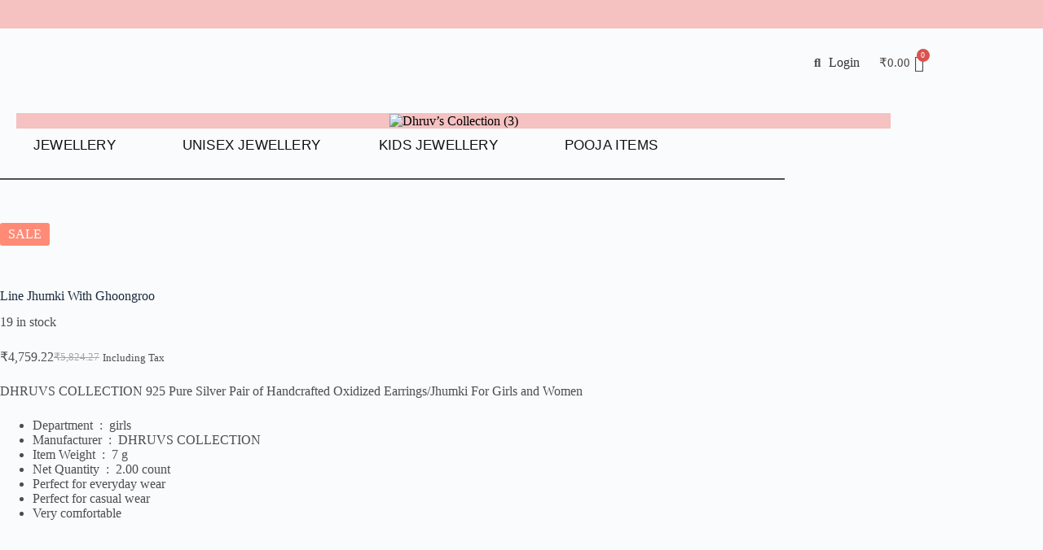

--- FILE ---
content_type: text/css
request_url: https://dhruvscollection.com/wp-content/uploads/elementor/css/post-5063.css?ver=1769144092
body_size: 1438
content:
.elementor-5063 .elementor-element.elementor-element-b4cab47{--display:flex;--min-height:2px;--flex-direction:column;--container-widget-width:100%;--container-widget-height:initial;--container-widget-flex-grow:0;--container-widget-align-self:initial;--flex-wrap-mobile:wrap;}.elementor-5063 .elementor-element.elementor-element-b4cab47:not(.elementor-motion-effects-element-type-background), .elementor-5063 .elementor-element.elementor-element-b4cab47 > .elementor-motion-effects-container > .elementor-motion-effects-layer{background-color:#F5C1C1;}.elementor-5063 .elementor-element.elementor-element-7e62a74 > .elementor-widget-container{transition:background 1.4s;}.elementor-5063 .elementor-element.elementor-element-7e62a74{text-align:center;}.elementor-5063 .elementor-element.elementor-element-7e62a74 .elementor-heading-title{font-family:"Arial", Sans-serif;font-size:15px;font-weight:normal;letter-spacing:0.3px;-webkit-text-stroke-width:0px;stroke-width:0px;-webkit-text-stroke-color:#FFA2A2;stroke:#FFA2A2;text-shadow:0px 0px 0px rgba(0,0,0,0.3);color:#FFFFFF;}.elementor-5063 .elementor-element.elementor-element-d5d8d0d{--display:flex;--min-height:0px;--flex-direction:column;--container-widget-width:100%;--container-widget-height:initial;--container-widget-flex-grow:0;--container-widget-align-self:initial;--flex-wrap-mobile:wrap;--overlay-opacity:0.63;border-style:none;--border-style:none;}.elementor-5063 .elementor-element.elementor-element-d5d8d0d::before, .elementor-5063 .elementor-element.elementor-element-d5d8d0d > .elementor-background-video-container::before, .elementor-5063 .elementor-element.elementor-element-d5d8d0d > .e-con-inner > .elementor-background-video-container::before, .elementor-5063 .elementor-element.elementor-element-d5d8d0d > .elementor-background-slideshow::before, .elementor-5063 .elementor-element.elementor-element-d5d8d0d > .e-con-inner > .elementor-background-slideshow::before, .elementor-5063 .elementor-element.elementor-element-d5d8d0d > .elementor-motion-effects-container > .elementor-motion-effects-layer::before{background-color:#FFFFFFFC;--background-overlay:'';}.elementor-5063 .elementor-element.elementor-element-d5d8d0d.e-con{--align-self:center;--flex-grow:0;--flex-shrink:0;}.elementor-5063 .elementor-element.elementor-element-df4017e{--display:flex;--flex-direction:row-reverse;--container-widget-width:calc( ( 1 - var( --container-widget-flex-grow ) ) * 100% );--container-widget-height:100%;--container-widget-flex-grow:1;--container-widget-align-self:stretch;--flex-wrap-mobile:wrap-reverse;--align-items:center;--overlay-opacity:0.5;}.elementor-5063 .elementor-element.elementor-element-df4017e::before, .elementor-5063 .elementor-element.elementor-element-df4017e > .elementor-background-video-container::before, .elementor-5063 .elementor-element.elementor-element-df4017e > .e-con-inner > .elementor-background-video-container::before, .elementor-5063 .elementor-element.elementor-element-df4017e > .elementor-background-slideshow::before, .elementor-5063 .elementor-element.elementor-element-df4017e > .e-con-inner > .elementor-background-slideshow::before, .elementor-5063 .elementor-element.elementor-element-df4017e > .elementor-motion-effects-container > .elementor-motion-effects-layer::before{--background-overlay:'';}.elementor-5063 .elementor-element.elementor-element-2cfe38d .hfe-menu-cart__toggle .elementor-button,.elementor-5063 .elementor-element.elementor-element-2cfe38d .hfe-cart-menu-wrap-default .hfe-cart-count:after, .elementor-5063 .elementor-element.elementor-element-2cfe38d .hfe-cart-menu-wrap-default .hfe-cart-count{border-width:0px 0px 0px 0px;}.elementor-5063 .elementor-element.elementor-element-2cfe38d .hfe-menu-cart__toggle .elementor-button-icon{font-size:20px;}.elementor-5063 .elementor-element.elementor-element-e8079e7 .elementor-heading-title{color:#303030;}.elementor-5063 .elementor-element.elementor-element-b28aef7 .hfe-input-focus .hfe-search-icon-toggle input[type=search]{width:250px;}.elementor-5063 .elementor-element.elementor-element-b28aef7 .hfe-search-icon-toggle input[type=search]{padding:0 calc( 15px / 2);}.elementor-5063 .elementor-element.elementor-element-b28aef7 .hfe-search-icon-toggle i.fa-search:before{font-size:15px;}.elementor-5063 .elementor-element.elementor-element-b28aef7 .hfe-search-icon-toggle i.fa-search, .elementor-5063 .elementor-element.elementor-element-b28aef7 .hfe-search-icon-toggle{width:15px;}.elementor-5063 .elementor-element.elementor-element-b28aef7 .hfe-input-focus .hfe-search-form__input:focus{background-color:#ededed;}.elementor-5063 .elementor-element.elementor-element-b28aef7 .hfe-input-focus .hfe-search-icon-toggle .hfe-search-form__input{border-style:none;border-radius:3px;}.elementor-5063 .elementor-element.elementor-element-4b42620{--display:flex;--min-height:25px;--flex-direction:column;--container-widget-width:calc( ( 1 - var( --container-widget-flex-grow ) ) * 100% );--container-widget-height:initial;--container-widget-flex-grow:0;--container-widget-align-self:initial;--flex-wrap-mobile:wrap;--justify-content:space-around;--align-items:center;border-style:solid;--border-style:solid;border-width:0px 0px 2px 0px;--border-top-width:0px;--border-right-width:0px;--border-bottom-width:2px;--border-left-width:0px;border-color:#505050;--border-color:#505050;}.elementor-5063 .elementor-element.elementor-element-4b42620.e-con{--flex-grow:0;--flex-shrink:0;}.elementor-5063 .elementor-element.elementor-element-64f4b7c{--display:flex;--justify-content:flex-start;--align-items:flex-start;--container-widget-width:calc( ( 1 - var( --container-widget-flex-grow ) ) * 100% );--gap:5px 5px;--row-gap:5px;--column-gap:5px;--flex-wrap:nowrap;}.elementor-5063 .elementor-element.elementor-element-64f4b7c.e-con{--flex-grow:0;--flex-shrink:0;}.elementor-5063 .elementor-element.elementor-element-f2a222e .hfe-site-logo-container, .elementor-5063 .elementor-element.elementor-element-f2a222e .hfe-caption-width figcaption{text-align:center;}.elementor-5063 .elementor-element.elementor-element-f2a222e .hfe-site-logo .hfe-site-logo-container img{width:100%;}.elementor-5063 .elementor-element.elementor-element-f2a222e .hfe-site-logo img{max-width:99%;transition-duration:0s;}.elementor-5063 .elementor-element.elementor-element-f2a222e .widget-image-caption{margin-top:0px;margin-bottom:0px;}.elementor-5063 .elementor-element.elementor-element-f2a222e > .elementor-widget-container{background-color:#FFFFFF;}.elementor-5063 .elementor-element.elementor-element-f2a222e.elementor-element{--flex-grow:0;--flex-shrink:1;}.elementor-5063 .elementor-element.elementor-element-f2a222e .hfe-site-logo-set .hfe-site-logo-container{background-color:#F5C1C1;}.elementor-5063 .elementor-element.elementor-element-f2a222e .hfe-site-logo-container .hfe-site-logo-img{border-style:none;}.elementor-5063 .elementor-element.elementor-element-a646dc8 .menu-item a.hfe-menu-item{padding-left:21px;padding-right:21px;}.elementor-5063 .elementor-element.elementor-element-a646dc8 .menu-item a.hfe-sub-menu-item{padding-left:calc( 21px + 20px );padding-right:21px;}.elementor-5063 .elementor-element.elementor-element-a646dc8 .hfe-nav-menu__layout-vertical .menu-item ul ul a.hfe-sub-menu-item{padding-left:calc( 21px + 40px );padding-right:21px;}.elementor-5063 .elementor-element.elementor-element-a646dc8 .hfe-nav-menu__layout-vertical .menu-item ul ul ul a.hfe-sub-menu-item{padding-left:calc( 21px + 60px );padding-right:21px;}.elementor-5063 .elementor-element.elementor-element-a646dc8 .hfe-nav-menu__layout-vertical .menu-item ul ul ul ul a.hfe-sub-menu-item{padding-left:calc( 21px + 80px );padding-right:21px;}.elementor-5063 .elementor-element.elementor-element-a646dc8 .menu-item a.hfe-menu-item, .elementor-5063 .elementor-element.elementor-element-a646dc8 .menu-item a.hfe-sub-menu-item{padding-top:12px;padding-bottom:12px;}body:not(.rtl) .elementor-5063 .elementor-element.elementor-element-a646dc8 .hfe-nav-menu__layout-horizontal .hfe-nav-menu > li.menu-item:not(:last-child){margin-right:30px;}body.rtl .elementor-5063 .elementor-element.elementor-element-a646dc8 .hfe-nav-menu__layout-horizontal .hfe-nav-menu > li.menu-item:not(:last-child){margin-left:30px;}.elementor-5063 .elementor-element.elementor-element-a646dc8 nav:not(.hfe-nav-menu__layout-horizontal) .hfe-nav-menu > li.menu-item:not(:last-child){margin-bottom:30px;}.elementor-5063 .elementor-element.elementor-element-a646dc8 ul.sub-menu{width:220px;}.elementor-5063 .elementor-element.elementor-element-a646dc8 .sub-menu a.hfe-sub-menu-item,
						 .elementor-5063 .elementor-element.elementor-element-a646dc8 nav.hfe-dropdown li a.hfe-menu-item,
						 .elementor-5063 .elementor-element.elementor-element-a646dc8 nav.hfe-dropdown li a.hfe-sub-menu-item,
						 .elementor-5063 .elementor-element.elementor-element-a646dc8 nav.hfe-dropdown-expandible li a.hfe-menu-item,
						 .elementor-5063 .elementor-element.elementor-element-a646dc8 nav.hfe-dropdown-expandible li a.hfe-sub-menu-item{padding-top:15px;padding-bottom:15px;}.elementor-5063 .elementor-element.elementor-element-a646dc8{width:var( --container-widget-width, 107.707% );max-width:107.707%;--container-widget-width:107.707%;--container-widget-flex-grow:0;}.elementor-5063 .elementor-element.elementor-element-a646dc8.elementor-element{--flex-grow:0;--flex-shrink:0;}.elementor-5063 .elementor-element.elementor-element-a646dc8 a.hfe-menu-item, .elementor-5063 .elementor-element.elementor-element-a646dc8 a.hfe-sub-menu-item{font-family:"Tahoma", Sans-serif;font-size:17px;font-weight:normal;text-transform:uppercase;letter-spacing:0.2px;word-spacing:0px;}.elementor-5063 .elementor-element.elementor-element-a646dc8 .menu-item a.hfe-menu-item, .elementor-5063 .elementor-element.elementor-element-a646dc8 .sub-menu a.hfe-sub-menu-item{color:#121212;}.elementor-5063 .elementor-element.elementor-element-a646dc8 .sub-menu,
								.elementor-5063 .elementor-element.elementor-element-a646dc8 nav.hfe-dropdown,
								.elementor-5063 .elementor-element.elementor-element-a646dc8 nav.hfe-dropdown-expandible,
								.elementor-5063 .elementor-element.elementor-element-a646dc8 nav.hfe-dropdown .menu-item a.hfe-menu-item,
								.elementor-5063 .elementor-element.elementor-element-a646dc8 nav.hfe-dropdown .menu-item a.hfe-sub-menu-item{background-color:#fff;}.elementor-5063 .elementor-element.elementor-element-a646dc8 .sub-menu li.menu-item:not(:last-child),
						.elementor-5063 .elementor-element.elementor-element-a646dc8 nav.hfe-dropdown li.menu-item:not(:last-child),
						.elementor-5063 .elementor-element.elementor-element-a646dc8 nav.hfe-dropdown-expandible li.menu-item:not(:last-child){border-bottom-style:solid;border-bottom-color:#c4c4c4;border-bottom-width:1px;}.elementor-5063 .elementor-element.elementor-element-bc9815d{--display:flex;}@media(max-width:1024px){body:not(.rtl) .elementor-5063 .elementor-element.elementor-element-a646dc8.hfe-nav-menu__breakpoint-tablet .hfe-nav-menu__layout-horizontal .hfe-nav-menu > li.menu-item:not(:last-child){margin-right:0px;}body .elementor-5063 .elementor-element.elementor-element-a646dc8 nav.hfe-nav-menu__layout-vertical .hfe-nav-menu > li.menu-item:not(:last-child){margin-bottom:0px;}}@media(min-width:768px){.elementor-5063 .elementor-element.elementor-element-b4cab47{--width:100%;}.elementor-5063 .elementor-element.elementor-element-d5d8d0d{--width:92%;}.elementor-5063 .elementor-element.elementor-element-4b42620{--width:75.261%;}.elementor-5063 .elementor-element.elementor-element-64f4b7c{--width:115.872%;}}@media(max-width:767px){.elementor-5063 .elementor-element.elementor-element-7e62a74 .elementor-heading-title{font-size:10px;line-height:1.4em;letter-spacing:1.8px;}.elementor-5063 .elementor-element.elementor-element-4b42620{--gap:0px 0px;--row-gap:0px;--column-gap:0px;}body:not(.rtl) .elementor-5063 .elementor-element.elementor-element-a646dc8.hfe-nav-menu__breakpoint-mobile .hfe-nav-menu__layout-horizontal .hfe-nav-menu > li.menu-item:not(:last-child){margin-right:0px;}body .elementor-5063 .elementor-element.elementor-element-a646dc8 nav.hfe-nav-menu__layout-vertical .hfe-nav-menu > li.menu-item:not(:last-child){margin-bottom:0px;}.elementor-5063 .elementor-element.elementor-element-a646dc8 a.hfe-menu-item, .elementor-5063 .elementor-element.elementor-element-a646dc8 a.hfe-sub-menu-item{font-size:11px;}}

--- FILE ---
content_type: text/css
request_url: https://dhruvscollection.com/wp-content/uploads/elementor/css/post-5095.css?ver=1769144092
body_size: 1253
content:
.elementor-5095 .elementor-element.elementor-element-d105853{--display:flex;--flex-direction:row;--container-widget-width:initial;--container-widget-height:100%;--container-widget-flex-grow:1;--container-widget-align-self:stretch;--flex-wrap-mobile:wrap;}.elementor-5095 .elementor-element.elementor-element-d105853:not(.elementor-motion-effects-element-type-background), .elementor-5095 .elementor-element.elementor-element-d105853 > .elementor-motion-effects-container > .elementor-motion-effects-layer{background-color:#FFDBDB;}.elementor-5095 .elementor-element.elementor-element-dd9f8fb{--display:flex;}.elementor-5095 .elementor-element.elementor-element-dd9f8fb.e-con{--flex-grow:0;--flex-shrink:0;}.elementor-5095 .elementor-element.elementor-element-9a8df4c .hfe-site-logo-container, .elementor-5095 .elementor-element.elementor-element-9a8df4c .hfe-caption-width figcaption{text-align:center;}.elementor-5095 .elementor-element.elementor-element-9a8df4c .widget-image-caption{margin-top:0px;margin-bottom:0px;}.elementor-5095 .elementor-element.elementor-element-9a8df4c .hfe-site-logo-container .hfe-site-logo-img{border-style:none;}.elementor-5095 .elementor-element.elementor-element-2e67e06{--display:flex;}.elementor-5095 .elementor-element.elementor-element-d210f8f .elementor-heading-title{font-size:21px;color:#000000;}.elementor-5095 .elementor-element.elementor-element-69ed97b .menu-item a.hfe-menu-item{padding-left:0px;padding-right:0px;}.elementor-5095 .elementor-element.elementor-element-69ed97b .menu-item a.hfe-sub-menu-item{padding-left:calc( 0px + 20px );padding-right:0px;}.elementor-5095 .elementor-element.elementor-element-69ed97b .hfe-nav-menu__layout-vertical .menu-item ul ul a.hfe-sub-menu-item{padding-left:calc( 0px + 40px );padding-right:0px;}.elementor-5095 .elementor-element.elementor-element-69ed97b .hfe-nav-menu__layout-vertical .menu-item ul ul ul a.hfe-sub-menu-item{padding-left:calc( 0px + 60px );padding-right:0px;}.elementor-5095 .elementor-element.elementor-element-69ed97b .hfe-nav-menu__layout-vertical .menu-item ul ul ul ul a.hfe-sub-menu-item{padding-left:calc( 0px + 80px );padding-right:0px;}.elementor-5095 .elementor-element.elementor-element-69ed97b .menu-item a.hfe-menu-item, .elementor-5095 .elementor-element.elementor-element-69ed97b .menu-item a.hfe-sub-menu-item{padding-top:15px;padding-bottom:15px;}.elementor-5095 .elementor-element.elementor-element-69ed97b .sub-menu a.hfe-sub-menu-item,
						 .elementor-5095 .elementor-element.elementor-element-69ed97b nav.hfe-dropdown li a.hfe-menu-item,
						 .elementor-5095 .elementor-element.elementor-element-69ed97b nav.hfe-dropdown li a.hfe-sub-menu-item,
						 .elementor-5095 .elementor-element.elementor-element-69ed97b nav.hfe-dropdown-expandible li a.hfe-menu-item,
						 .elementor-5095 .elementor-element.elementor-element-69ed97b nav.hfe-dropdown-expandible li a.hfe-sub-menu-item{padding-top:15px;padding-bottom:15px;}.elementor-5095 .elementor-element.elementor-element-69ed97b a.hfe-menu-item, .elementor-5095 .elementor-element.elementor-element-69ed97b a.hfe-sub-menu-item{font-size:16px;}.elementor-5095 .elementor-element.elementor-element-69ed97b .menu-item a.hfe-menu-item, .elementor-5095 .elementor-element.elementor-element-69ed97b .sub-menu a.hfe-sub-menu-item{color:#000000;}.elementor-5095 .elementor-element.elementor-element-69ed97b .sub-menu,
								.elementor-5095 .elementor-element.elementor-element-69ed97b nav.hfe-dropdown,
								.elementor-5095 .elementor-element.elementor-element-69ed97b nav.hfe-dropdown-expandible,
								.elementor-5095 .elementor-element.elementor-element-69ed97b nav.hfe-dropdown .menu-item a.hfe-menu-item,
								.elementor-5095 .elementor-element.elementor-element-69ed97b nav.hfe-dropdown .menu-item a.hfe-sub-menu-item{background-color:#fff;}.elementor-5095 .elementor-element.elementor-element-69ed97b .sub-menu li.menu-item:not(:last-child),
						.elementor-5095 .elementor-element.elementor-element-69ed97b nav.hfe-dropdown li.menu-item:not(:last-child),
						.elementor-5095 .elementor-element.elementor-element-69ed97b nav.hfe-dropdown-expandible li.menu-item:not(:last-child){border-bottom-style:solid;border-bottom-color:#c4c4c4;border-bottom-width:1px;}.elementor-5095 .elementor-element.elementor-element-2de4ec7{--display:flex;}.elementor-5095 .elementor-element.elementor-element-2de4ec7.e-con{--flex-grow:0;--flex-shrink:0;}.elementor-5095 .elementor-element.elementor-element-06f855f .elementor-heading-title{font-size:21px;color:#000000;}.elementor-5095 .elementor-element.elementor-element-9ada1f6 .menu-item a.hfe-menu-item{padding-left:0px;padding-right:0px;}.elementor-5095 .elementor-element.elementor-element-9ada1f6 .menu-item a.hfe-sub-menu-item{padding-left:calc( 0px + 20px );padding-right:0px;}.elementor-5095 .elementor-element.elementor-element-9ada1f6 .hfe-nav-menu__layout-vertical .menu-item ul ul a.hfe-sub-menu-item{padding-left:calc( 0px + 40px );padding-right:0px;}.elementor-5095 .elementor-element.elementor-element-9ada1f6 .hfe-nav-menu__layout-vertical .menu-item ul ul ul a.hfe-sub-menu-item{padding-left:calc( 0px + 60px );padding-right:0px;}.elementor-5095 .elementor-element.elementor-element-9ada1f6 .hfe-nav-menu__layout-vertical .menu-item ul ul ul ul a.hfe-sub-menu-item{padding-left:calc( 0px + 80px );padding-right:0px;}.elementor-5095 .elementor-element.elementor-element-9ada1f6 .menu-item a.hfe-menu-item, .elementor-5095 .elementor-element.elementor-element-9ada1f6 .menu-item a.hfe-sub-menu-item{padding-top:15px;padding-bottom:15px;}.elementor-5095 .elementor-element.elementor-element-9ada1f6 .sub-menu a.hfe-sub-menu-item,
						 .elementor-5095 .elementor-element.elementor-element-9ada1f6 nav.hfe-dropdown li a.hfe-menu-item,
						 .elementor-5095 .elementor-element.elementor-element-9ada1f6 nav.hfe-dropdown li a.hfe-sub-menu-item,
						 .elementor-5095 .elementor-element.elementor-element-9ada1f6 nav.hfe-dropdown-expandible li a.hfe-menu-item,
						 .elementor-5095 .elementor-element.elementor-element-9ada1f6 nav.hfe-dropdown-expandible li a.hfe-sub-menu-item{padding-top:15px;padding-bottom:15px;}.elementor-5095 .elementor-element.elementor-element-9ada1f6 a.hfe-menu-item, .elementor-5095 .elementor-element.elementor-element-9ada1f6 a.hfe-sub-menu-item{font-size:16px;}.elementor-5095 .elementor-element.elementor-element-9ada1f6 .menu-item a.hfe-menu-item, .elementor-5095 .elementor-element.elementor-element-9ada1f6 .sub-menu a.hfe-sub-menu-item{color:#000000;}.elementor-5095 .elementor-element.elementor-element-9ada1f6 .sub-menu,
								.elementor-5095 .elementor-element.elementor-element-9ada1f6 nav.hfe-dropdown,
								.elementor-5095 .elementor-element.elementor-element-9ada1f6 nav.hfe-dropdown-expandible,
								.elementor-5095 .elementor-element.elementor-element-9ada1f6 nav.hfe-dropdown .menu-item a.hfe-menu-item,
								.elementor-5095 .elementor-element.elementor-element-9ada1f6 nav.hfe-dropdown .menu-item a.hfe-sub-menu-item{background-color:#fff;}.elementor-5095 .elementor-element.elementor-element-9ada1f6 .sub-menu li.menu-item:not(:last-child),
						.elementor-5095 .elementor-element.elementor-element-9ada1f6 nav.hfe-dropdown li.menu-item:not(:last-child),
						.elementor-5095 .elementor-element.elementor-element-9ada1f6 nav.hfe-dropdown-expandible li.menu-item:not(:last-child){border-bottom-style:solid;border-bottom-color:#c4c4c4;border-bottom-width:1px;}.elementor-5095 .elementor-element.elementor-element-91ff292{--display:flex;}.elementor-5095 .elementor-element.elementor-element-e50b21d .elementor-heading-title{font-size:21px;color:#000000;}.elementor-5095 .elementor-element.elementor-element-bcd1581 .elementor-icon-list-items:not(.elementor-inline-items) .elementor-icon-list-item:not(:last-child){padding-block-end:calc(8px/2);}.elementor-5095 .elementor-element.elementor-element-bcd1581 .elementor-icon-list-items:not(.elementor-inline-items) .elementor-icon-list-item:not(:first-child){margin-block-start:calc(8px/2);}.elementor-5095 .elementor-element.elementor-element-bcd1581 .elementor-icon-list-items.elementor-inline-items .elementor-icon-list-item{margin-inline:calc(8px/2);}.elementor-5095 .elementor-element.elementor-element-bcd1581 .elementor-icon-list-items.elementor-inline-items{margin-inline:calc(-8px/2);}.elementor-5095 .elementor-element.elementor-element-bcd1581 .elementor-icon-list-items.elementor-inline-items .elementor-icon-list-item:after{inset-inline-end:calc(-8px/2);}.elementor-5095 .elementor-element.elementor-element-bcd1581 .elementor-icon-list-icon i{transition:color 0.3s;}.elementor-5095 .elementor-element.elementor-element-bcd1581 .elementor-icon-list-icon svg{transition:fill 0.3s;}.elementor-5095 .elementor-element.elementor-element-bcd1581{--e-icon-list-icon-size:17px;--icon-vertical-offset:0px;}.elementor-5095 .elementor-element.elementor-element-bcd1581 .elementor-icon-list-icon{padding-inline-end:7px;}.elementor-5095 .elementor-element.elementor-element-bcd1581 .elementor-icon-list-text{transition:color 0.3s;}.elementor-5095 .elementor-element.elementor-element-145d929{--display:flex;--min-height:0px;--flex-direction:row;--container-widget-width:calc( ( 1 - var( --container-widget-flex-grow ) ) * 100% );--container-widget-height:100%;--container-widget-flex-grow:1;--container-widget-align-self:stretch;--flex-wrap-mobile:wrap;--justify-content:center;--align-items:flex-start;}.elementor-5095 .elementor-element.elementor-element-145d929:not(.elementor-motion-effects-element-type-background), .elementor-5095 .elementor-element.elementor-element-145d929 > .elementor-motion-effects-container > .elementor-motion-effects-layer{background-color:#FFC7C7;}.elementor-5095 .elementor-element.elementor-element-086480f{--display:flex;--flex-direction:column;--container-widget-width:calc( ( 1 - var( --container-widget-flex-grow ) ) * 100% );--container-widget-height:initial;--container-widget-flex-grow:0;--container-widget-align-self:initial;--flex-wrap-mobile:wrap;--justify-content:center;--align-items:center;--gap:0px 0px;--row-gap:0px;--column-gap:0px;}.elementor-5095 .elementor-element.elementor-element-086480f.e-con{--flex-grow:0;--flex-shrink:0;}.elementor-5095 .elementor-element.elementor-element-1eb7bed > .elementor-widget-container{padding:0px 0px 0px 10px;}.elementor-5095 .elementor-element.elementor-element-1eb7bed .elementor-heading-title{font-size:20px;color:#000000;}.elementor-5095 .elementor-element.elementor-element-0c7888e{--display:flex;--flex-direction:row;--container-widget-width:initial;--container-widget-height:100%;--container-widget-flex-grow:1;--container-widget-align-self:stretch;--flex-wrap-mobile:wrap;}.elementor-5095 .elementor-element.elementor-element-725d55b{--display:flex;--flex-direction:column;--container-widget-width:calc( ( 1 - var( --container-widget-flex-grow ) ) * 100% );--container-widget-height:initial;--container-widget-flex-grow:0;--container-widget-align-self:initial;--flex-wrap-mobile:wrap;--justify-content:center;--align-items:center;--gap:0px 0px;--row-gap:0px;--column-gap:0px;}.elementor-5095 .elementor-element.elementor-element-725d55b.e-con{--flex-grow:0;--flex-shrink:0;}.elementor-5095 .elementor-element.elementor-element-d51aa07{text-align:center;}.elementor-5095 .elementor-element.elementor-element-d51aa07 .elementor-heading-title{font-size:20px;letter-spacing:0px;word-spacing:3px;-webkit-text-stroke-width:0px;stroke-width:0px;-webkit-text-stroke-color:#000;stroke:#000;color:#000000;}.elementor-5095 .elementor-element.elementor-element-f428d8a{--display:flex;--flex-direction:row;--container-widget-width:initial;--container-widget-height:100%;--container-widget-flex-grow:1;--container-widget-align-self:stretch;--flex-wrap-mobile:wrap;}.elementor-5095 .elementor-element.elementor-element-f428d8a.e-con{--flex-grow:0;--flex-shrink:0;}.elementor-5095 .elementor-element.elementor-element-472ff08{width:var( --container-widget-width, 16.083% );max-width:16.083%;--container-widget-width:16.083%;--container-widget-flex-grow:0;}.elementor-5095 .elementor-element.elementor-element-472ff08.elementor-element{--flex-grow:0;--flex-shrink:0;}.elementor-5095 .elementor-element.elementor-element-fb6b2fa{--display:flex;--flex-direction:column;--container-widget-width:calc( ( 1 - var( --container-widget-flex-grow ) ) * 100% );--container-widget-height:initial;--container-widget-flex-grow:0;--container-widget-align-self:initial;--flex-wrap-mobile:wrap;--justify-content:center;--align-items:center;--gap:16px 16px;--row-gap:16px;--column-gap:16px;}.elementor-5095 .elementor-element.elementor-element-fb6b2fa.e-con{--flex-grow:0;--flex-shrink:0;}.elementor-5095 .elementor-element.elementor-element-485f131 .elementor-heading-title{font-size:20px;color:#000000;}.elementor-5095 .elementor-element.elementor-element-6bd13a3{--grid-template-columns:repeat(0, auto);--icon-size:18px;--grid-column-gap:12px;--grid-row-gap:0px;}.elementor-5095 .elementor-element.elementor-element-6bd13a3 .elementor-widget-container{text-align:left;}.elementor-5095 .elementor-element.elementor-element-4257217{--display:flex;--flex-direction:column;--container-widget-width:100%;--container-widget-height:initial;--container-widget-flex-grow:0;--container-widget-align-self:initial;--flex-wrap-mobile:wrap;}.elementor-5095 .elementor-element.elementor-element-4257217:not(.elementor-motion-effects-element-type-background), .elementor-5095 .elementor-element.elementor-element-4257217 > .elementor-motion-effects-container > .elementor-motion-effects-layer{background-color:#FFA6A6;}.elementor-5095 .elementor-element.elementor-element-1f182e4{text-align:center;}.elementor-5095 .elementor-element.elementor-element-1f182e4 .elementor-heading-title{font-size:20px;font-style:italic;color:#FFFFFF;}@media(max-width:767px){.elementor-5095 .elementor-element.elementor-element-1f182e4 .elementor-heading-title{font-size:15px;line-height:1.4em;}}@media(min-width:768px){.elementor-5095 .elementor-element.elementor-element-dd9f8fb{--width:17.52%;}.elementor-5095 .elementor-element.elementor-element-2de4ec7{--width:21.741%;}.elementor-5095 .elementor-element.elementor-element-086480f{--width:22.686%;}.elementor-5095 .elementor-element.elementor-element-725d55b{--width:20.537%;}.elementor-5095 .elementor-element.elementor-element-f428d8a{--width:108.849%;}.elementor-5095 .elementor-element.elementor-element-fb6b2fa{--width:15.137%;}}